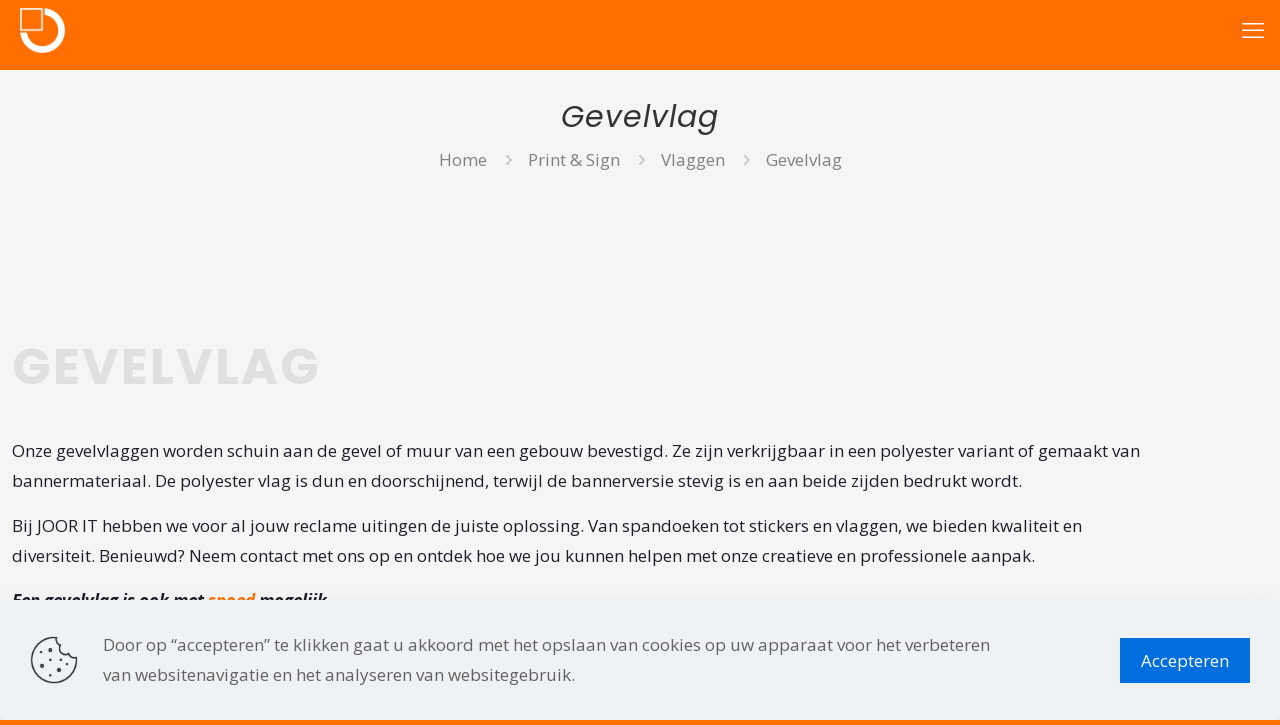

--- FILE ---
content_type: text/css
request_url: https://joorit2021.joorit.nl/wp-content/uploads/betheme/css/post-385.css
body_size: 240
content:
.mcb-section-0ed6fc935 .mcb-section-inner-0ed6fc935{align-content:center;align-items:center;justify-content:center;}.mcb-section-0ed6fc935{background-color:#F5F5F5;}.mcb-section .mcb-wrap .mcb-item-ca7c979fd .mcb-column-inner-ca7c979fd{margin-top:0px;}.mcb-section .mcb-wrap-4uny88l8m .mcb-wrap-inner-4uny88l8m{margin-top:-25px;}.mcb-section .mcb-wrap .mcb-item-asq9bbwtq .mcb-column-inner-asq9bbwtq{margin-left:-15px;}.mcb-section .mcb-wrap .mcb-item-asq9bbwtq{flex:0 0 500px;max-width:500px;}.mcb-section .mcb-wrap-kwsoyjuxq .mcb-wrap-inner-kwsoyjuxq{margin-left:10px;}.mcb-section .mcb-wrap .mcb-item-pqovted2 .mcb-column-inner-pqovted2{margin-top:0px;margin-left:0px;}.mcb-section .mcb-wrap-432596c74 .mcb-wrap-inner-432596c74{margin-bottom:-150px;padding-top:40px;justify-content:center;align-items:center;align-content:center;}.mcb-section .mcb-wrap .mcb-item-a47599aa9{flex:0 0 200px;max-width:200px;}@media(max-width: 959px){.mcb-section .mcb-wrap .mcb-item-asq9bbwtq{flex:400px;max-width:400px;}.mcb-section .mcb-wrap-432596c74 .mcb-wrap-inner-432596c74{justify-content:center;align-items:center;align-content:center;}.mcb-section .mcb-wrap .mcb-item-a47599aa9{flex:200px;max-width:200px;}}@media(max-width: 767px){.mcb-section .mcb-wrap-4uny88l8m .mcb-wrap-inner-4uny88l8m{margin-top:0px;}.mcb-section .mcb-wrap .mcb-item-asq9bbwtq{flex:300px;max-width:300px;}.mcb-section .mcb-wrap .mcb-item-asq9bbwtq .mcb-column-inner-asq9bbwtq{margin-top:-25px;margin-bottom:25px;margin-left:20px;}.mcb-section .mcb-wrap-432596c74 .mcb-wrap-inner-432596c74{justify-content:center;align-items:center;align-content:center;}.mcb-section .mcb-wrap .mcb-item-a47599aa9{flex:150px;max-width:150px;}}